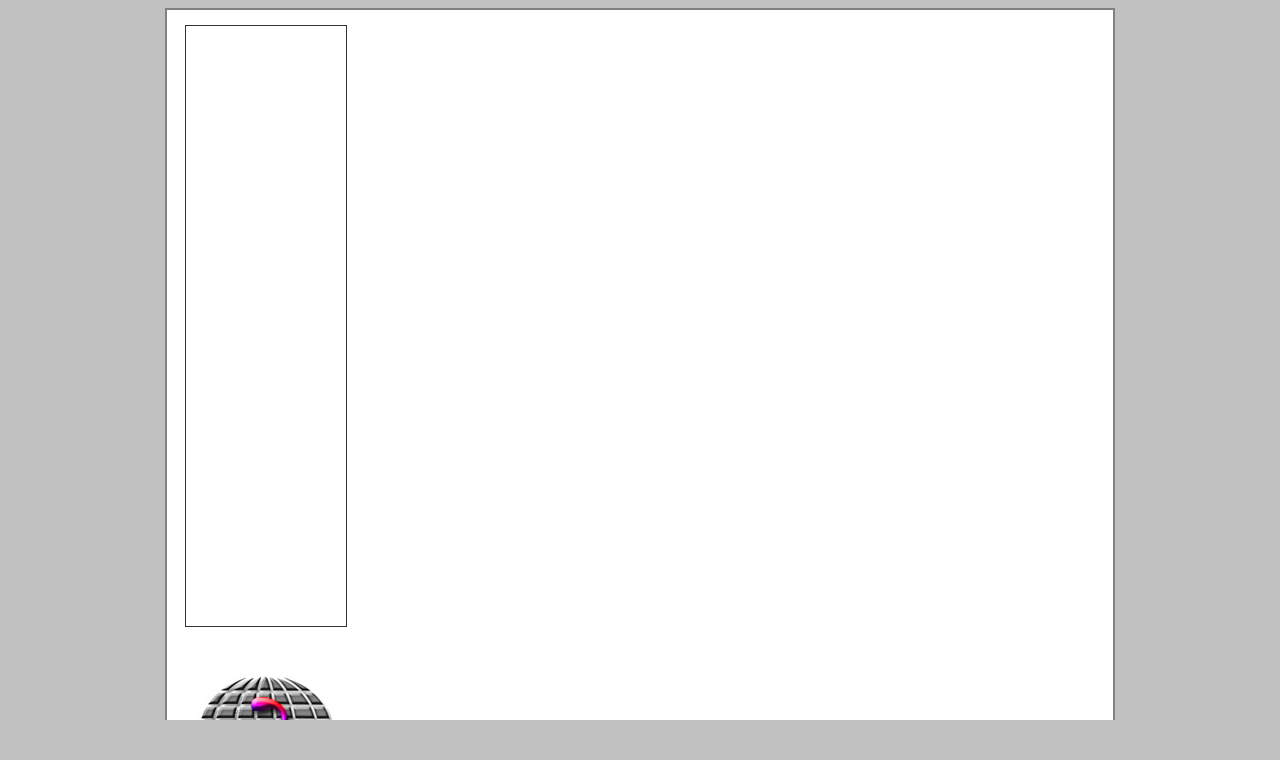

--- FILE ---
content_type: text/html
request_url: http://www.findfast.org/american-president-william-harrison.htm
body_size: 5728
content:
<html><head><!-- Consent --><script async src="http://www.findfast.org/js/consent.js"></script>
<script>(adsbygoogle = window.adsbygoogle || []).pauseAdRequests=1;</script>


<link rel="alternate" media="only screen and (max-width: 640px)" href="http://m.findfast.org/american-president-william-harrison.htm"><!--"http://m.findfast.org/american-president-william-harrison.htm"--><title>Interesting Facts about WILLIAM HARRISON ***</title><meta name="keywords" content="william,harrison,presidential,president's,career,money,vice,description,height,statesman,presidential,trivia,political,president,video,life,event,events,facts,bio,usa,us,america,american,term,office,concise,biography,quote"><meta name="description" content="Interesting Facts with a VIDEO about the American President William Harrison. Facts and trivia details of President William Harrison major life events and bio of the great American Statesman and Politician. Fast reference guide and trivia of the life and history of the great American President William Harrison"><meta http-equiv="Content-Language" content="en-gb"><meta http-equiv="Content-Type" content="text/html; charset=windows-1252"><!-- Google Analytics --><script>
	(function(i,s,o,g,r,a,m){i['GoogleAnalyticsObject']=r;i[r]=i[r]||function(){
	(i[r].q=i[r].q||[]).push(arguments)},i[r].l=1*new Date();a=s.createElement(o),
	m=s.getElementsByTagName(o)[0];a.async=1;a.src=g;m.parentNode.insertBefore(a,m)
	})(window,document,'script','https://www.google-analytics.com/analytics.js','ga');

	ga('create', 'UA-600339-9', 'auto');
	ga('set', 'anonymizeIp', true);
	ga('send', 'pageview');

</script>

<meta name = "viewport" content = "width=device-width"></head><body onload="if (window != window.top) { top.location.href=location.href }" bgcolor="#C0C0C0" link="#1700FD" vlink="#1700FD" alink="#FD1700"><div align="center"><table border="1" width="950" cellspacing="0" cellpadding="0" bordercolor="#808080" id="table101" bgcolor="#FFFFFF"><tr><td><div align="center"><table border="0" width="800" cellspacing="0" cellpadding="0" height="15" id="table102"><tr><td></td></tr></table><div align="center"><table border="0" width="910" height="800" cellspacing="0" cellpadding="0"><tr><td width="164" valign="top"><div align="left"><table border="0" cellpadding="0" cellspacing="0" style="border-collapse: collapse" width="160" bordercolor="#333333" id="table104"><tr><td height="600"><div align="center"><table border="1" width="160" cellspacing="0" style="border-collapse: collapse" cellpadding="0" height="600" id="table0001" bordercolor="#333333"><tr><td><script async src="//pagead2.googlesyndication.com/pagead/js/adsbygoogle.js"></script>
<!-- factsabout_sky_1 --><ins class="adsbygoogle"
     style="display:inline-block;width:160px;height:600px"
     data-ad-client="ca-pub-2529405258284775"
     data-ad-slot="7125014818"></ins><script>
(adsbygoogle = window.adsbygoogle || []).push({});
</script>

</div></td></tr></table></div></td></tr><tr><td height="220"><p align="center"><img border="0" src="multi-index.jpg" width="139" height="121"></td></tr><tr><td height="600"><div align="center"><table border="1" width="160" cellspacing="0" style="border-collapse: collapse" cellpadding="0" height="600" id="table0001" bordercolor="#333333"><tr><td><script async src="//pagead2.googlesyndication.com/pagead/js/adsbygoogle.js"></script>
<!-- factsabout_sky_2 --><ins class="adsbygoogle"
     style="display:inline-block;width:160px;height:600px"
     data-ad-client="ca-pub-2529405258284775"
     data-ad-slot="6800188255"></ins><script>
(adsbygoogle = window.adsbygoogle || []).push({});
</script>

</td></tr></table></div></td></tr><tr><td height="220"><p align="center"><img border="0" src="multi-index.jpg" width="139" height="121"></td></tr><tr><td height="600"><div align="center"><table border="1" width="160" cellspacing="0" style="border-collapse: collapse" cellpadding="0" height="600" id="table0001" bordercolor="#333333"><tr><td><img border="0" src="images/sky.gif" width="160" height="600"> </td></tr></table></div></td></tr><tr><td height="220"><p align="center"><img border="0" src="multi-index.jpg" width="139" height="121"></td></tr><tr><td height="600"><div align="center"><table border="1" width="160" cellspacing="0" style="border-collapse: collapse" cellpadding="0" height="600" id="table0001" bordercolor="#333333"><tr><td><script async src="//pagead2.googlesyndication.com/pagead/js/adsbygoogle.js"></script>
<!-- factsabout_sky_4 --><ins class="adsbygoogle"
     style="display:inline-block;width:160px;height:600px"
     data-ad-client="ca-pub-2529405258284775"
     data-ad-slot="1790807500"></ins><script>
(adsbygoogle = window.adsbygoogle || []).push({});
</script>

</td></tr></table></div></td></tr></table></div></td><td width="746" valign="top"><div align="center"><center><table border="0" cellpadding="0" cellspacing="0" width="746" height="350"><tr><td height="108" valign="top"><p align="center"><!-- Conversant Media 728x90 LEADERBOARD CODE for Facts About... --><script type="text/javascript">var vclk_options = {sid:20390,media_type:5,version:"1.4"};</script><script class="vclk_pub_code" type="text/javascript" src="http://cdn.fastclick.net/js/adcodes/pubcode.min.js?sid=20390&media_type=5&version=1.4&exc=1"></script><noscript><a href="http://media.fastclick.net/w/click.here?sid=20390&m=1&c=1" target="_blank"><img src="http://media.fastclick.net/w/get.media?sid=20390&tp=5&d=s&c=1&vcm_acv=1.4" width="728" height="90" border="1"></a></noscript><!-- Conversant Media 728x90 LEADERBOARD CODE for Facts About... --></tr><tr><td height="185" valign="top"><div align="right"><table border="0" cellpadding="0" cellspacing="0" width="726" height="39"><tr><td height="135" width="214" rowspan="2" valign="bottom"><p align="center"><div align="center"><table border="0" width="200" cellspacing="0" cellpadding="0" height="120" id="table1"><tr><td height="60"></td></tr><tr><td height="60"><div class="fb-like" data-href="http://www.findfast.org" data-send="false" data-layout="button_count" data-width="100" data-show-faces="false"></div></td></tr></table></div></td><td height="90" width="512" valign="bottom"><h1 align="center"><b><font color="#1700fd" face="Times New Roman">Facts about William Harrison</font></b></h1></td></tr><tr><td height="45" width="512" valign="middle"><p align="center"><b><font face="Times New Roman" color="#333333" size="3">Concise Biography, History & Facts about the Great American President<br>William Harrison</font></b></td></tr></center><tr><td height="30" width="724" colspan="2" valign="top"><div align="center"><table border="0" cellpadding="0" cellspacing="0" width="717" height="28"><tr><td width="281"><p align="center"><b><font color="#1700fd" size="4" face="Times New Roman">Facts About...</font></b></td><td width="436" valign="middle"><p align="right"><b><a href="index-american-presidents.htm">American Presidents Index</a></b></td></tr></table></div></td></tr><tr><td height="15" width="724" colspan="2" valign="top"><hr size="5" color="#999999"></td></tr><tr><td height="434" width="724" colspan="2" valign="top"><h2 align="center"><b><font color="#1700fd" face="Times New Roman">Who was William Harrison?</font></b></h2><p align="justify"><b><font face="Times New Roman"><font color="#1700fd">Concise Biography, History & Facts About President William Harrison</font><font color="#333333"><br></font></font><font color="#333333" face="Times New Roman">Ninth President - William Henry Harrison<br>William Harrison Lifespan -&nbsp;1773 - 1841<br>Place of Birth -&nbsp;February 9, 1773 in Charles City County, Virginia&nbsp;</font><font color="#333333"><br>Term as President -&nbsp;1841 ( </font><font color="#333333" face="Times New Roman">He was the first president to die in office&nbsp;)</font><font color="#333333"><br>William Harrison Political Party -&nbsp;Whig<br>Vice President / Vice Presidents -&nbsp;John Tyler<br>Religion -&nbsp;Episcopalian<br>William Harrison, Military Experience -&nbsp;</font><font color="#333333" face="Times New Roman">Served in the Second Seminole Indian wars in the NW territory</font><font color="#333333"><br>Name of Wife - William Harrison was married to&nbsp;</font><font color="#333333" face="Times New Roman">Anna Tuthill Symmes in 1795&nbsp;</font><font color="#333333"><br>Career of William Harrison - Politician, Statesman<br>Secretary of Northwest Territory, 1798 <br>Territorial Delegate to Congress, 1799-1801 <br>Territorial Governor of Indiana, 1801-13 <br>U.S. Congressman from Ohio, 1816-19 <br>United States Senator, 1825-28 <br>Minister to Colombia, 1828-29 <br>Place of Death - William Harrison died on </font><font color="#333333" face="Times New Roman">April 4, 1841. He died in Washington D.C. whilst still in office<br></font><font color="#333333">Next President: </font><font face="Times New Roman"><a href="american-president-john-tyler.htm"><font color="#1700fd">President John Tyler</font></a></font></b> <p align="center"><script async src="//pagead2.googlesyndication.com/pagead/js/adsbygoogle.js"></script>
<!-- factsabout_728_2/3 --><ins class="adsbygoogle"
     style="display:inline-block;width:728px;height:90px"
     data-ad-client="ca-pub-2529405258284775"
     data-ad-slot="0624250068"></ins><script>
(adsbygoogle = window.adsbygoogle || []).push({});
</script>

<p align="justify"><b><font face="Times New Roman"><font color="#1700fd">Facts and History in the biography of President William Harrison </font><font color="#333333"><br>William Harrison </font></font><font color="#333333">was </font><font color="#333333" face="Times New Roman">secretary of the Northwest Territory in 1798 and governor of Indiana in 1800. In 1811, Harrison won a nominal victory over the Indians at Tippecanoe and in 1813 a more decisive one at the Battle of the Thames, where Tecumseh was killed. He resigned from the army in 1814. Harrison had a career in politics and diplomacy and was nominated for president in 1835 as a military hero. Harrison's inaugural address was the longest of any president, lasting for nearly two hours, in bitterly cold conditions.&nbsp; He caught a cold that led pneumonia and his death after only serving one month as President. He was the first president to die in office.</font></b><p align="justify"><b><font color="#1700fd" face="Times New Roman">Presidential Facts and Trivia in response to the question who was President William Harrison</font></b> <ul style="color: #000000"><li><p align="justify"><b><font color="#333333">Description of President William Harrison - Height&nbsp;5 feet 8 inches</font></b></li><li><b><font color="#333333">Harrison was stern, tall, and austere</font></b></li><li><b><font color="#333333">William Harrison suffered from the following illnesses : ulcer, stress and pneumonia </font></b></li><li><b><font color="#333333">Harrison's grandson was President Benjamin Harrison</font></b> </li><li><b><font color="#333333">William Harrison died of pneumonia </font></b></li><li><b><font color="#333333" face="Times New Roman">Age at Inauguration - 68 years old</font></b></li><li><b><font color="#333333" face="Times New Roman">William Harrison Age at Death - 68 years old - just one month following his Inauguration</font></b></li><li><b><font color="#333333" face="Times New Roman">Presidential Facts and Trivia in response to the question who was William Harrison</font></b></li></ul></td></tr><tr><td height="460" width="724" colspan="2" valign="top"><p align="center"><iframe width="720" height="435" src="http://www.youtube.com/embed/WA__KMzoaWk?rel=0&amp;hd=1" frameborder="0" allowfullscreen></iframe></td></tr><tr><td height="434" width="724" colspan="2" valign="top"><p align="justify"><b><font color="#1700fd">President Coin or President Dollar Bill (more Presidential</font><font color="#1700fd"> Facts and Trivia in response to the question who was William Harrison )</font><font color="#1700fd"><br></font></b><b><font color="#333333">Presidential Money. The United States has placed likenesses of the Presidents on many types of coins and currency. William Harrison has not appeared on US currency.</font></b> <p align="center"><b><font face="Times New Roman" color="#1700fd" size="4">President William Harrison and the Constitution of the US (17th September,1787)</font></b></p><p align="justify"><b><font color="#333333" face="Times New Roman">Information and Facts about any President of America is incomplete without explaining his role and his power in the government of the country. We have therefore included this section regarding the US Constitution. Under the U.S. Constitution the president is the head of state, the commander in chief of the armed forces and is also the chief executive of the federal government.<br><br></font><font face="Times New Roman" color="#1700fd">Facts about Eligibility</font><font color="#333333" face="Times New Roman"><br>Article 2, Section 1, this section of the <a  href="facts-about-the-constitution.htm">U.S. Constitution</a> sets the requirements to hold office.</font></b></p><ul><li><p align="justify"><b><font color="#333333" face="Times New Roman">A natural born citizen of the US</font></b></li><li><b><font color="#333333" face="Times New Roman">A resident of the US for 14 years</font></b></li><li><b><font color="#333333" face="Times New Roman">Thirty-five years of age</font></b></li></ul><p align="justify"><b><font face="Times New Roman" color="#1700fd">Facts about Term of Office</font><font color="#333333" face="Times New Roman"><br>Following election he, and the Vice President, shall hold his office during the term of four years. ( The twenty-second amendment, which started with the inauguration of Dwight Eisenhower, limits the this to two terms)</font></b></p><p align="justify"><b><font face="Times New Roman" color="#1700fd">President's Executive Oath of Office</font><font color="#333333" face="Times New Roman"><br>"I do solemnly swear (or affirm) that I will faithfully execute the Office of President of the United States, and will to the best of my ability, preserve, protect and defend the Constitution of the United States."&nbsp;<br>United States Constitution, Article II, Section 1, Clause 8</font></b><b><font color="#333333" face="Times New Roman"><br><br></font><font face="Times New Roman" color="#1700fd">Facts about Main Presidential Duties and power</font></b></p><ul style="color: #000000"><li><p align="justify"><b><font color="#333333" face="Times New Roman">Commander-in-chief of the armed forces of the United States</font></b></li><li><b><font color="#333333" face="Times New Roman">In times of war or national emergency to manage the national economy and protect the security of the United States</font></b></li><li><b><font color="#333333" face="Times New Roman">Nomination of the heads of all executive departments and agencies (Subject to Senate confirmation)</font></b></li><li><b><font color="#333333" face="Times New Roman">Preparing the budget of the United States, although the Congress must approve it.</font></b></li><li><b><font color="#333333" face="Times New Roman">Presidential legislative powers - The status of the country and his legislative proposals for the upcoming year are given in the annual State of the Union Address.</font></b></li></ul><p align="justify"><b><font face="Times New Roman" color="#1700fd">Facts about Presidential judicial power</font></b></p><ul style="color: #000000"><li><p align="justify"><b><font color="#333333" face="Times New Roman">Appointing important public officials such as ambassadors, other public ministers and consuls and judges of the Supreme Court.</font></b></li><li><b><font color="#333333" face="Times New Roman">Granting reprieves and pardons to anyone convicted of breaking a federal law — except in a case of impeachment.</font></b></li></ul><p align="justify"><b><font face="Times New Roman" color="#1700fd">Facts about Presidential power in foreign affairs</font></b></p><ul style="color: #000000"><li><p align="justify"><b><font color="#333333" face="Times New Roman">F</font></b><b><font color="#333333" face="Times New Roman">ederal official primarily responsible for the relations of the United States with foreign nations.</font></b></li><li><b><font color="#333333" face="Times New Roman">To make treaties and appoint ambassadors, ministers, and consuls (provided two thirds of the Senators present concur).&nbsp;</font></b></li><li><b><font color="#333333" face="Times New Roman">To receive foreign ambassadors and other public officials.</font></b></li></ul><b><font face="Times New Roman"><div align="center"><table border="0" cellpadding="0" cellspacing="0" width="724" height="250"><tr><td width="400" valign="top"><b><font face="Times New Roman"><h3 align="justify"><font color="#1700fd" face="Times New Roman">Facts about William Harrison</font></h3><ul style="color: #000000"><li><p align="justify"><font color="#333333">Interesting Facts about William Harrison</font></li><li><font color="#333333">History, facts and bio information about this famous American President</font></li><li><font color="#333333">Fast, Fun Facts about William Harrison</font></li><li><font color="#333333">Key dates, facts and major events in the life of William Harrison</font></li><li><font color="#333333">Life history and facts about President William Harrison</font></li><li><font color="#333333">Learn about President William Harrison and the Constitution of the US</font></li><li><font color="#333333">Facts about William Harrison</font></li></ul></font></b><p>&nbsp;</td><td width="324"><p align="right"><div align="right"><table border="0" width="300" cellspacing="0" cellpadding="0" height="250"><tr><td><script async src="//pagead2.googlesyndication.com/pagead/js/adsbygoogle.js"></script>
<!-- facts-about-medrec-2015 --><ins class="adsbygoogle"
     style="display:inline-block;width:300px;height:250px"
     data-ad-client="ca-pub-2529405258284775"
     data-ad-slot="1916961896"></ins><script>
(adsbygoogle = window.adsbygoogle || []).push({});
</script>

</div></td></tr></table></div></td></tr></table></div></font></b></p><p align="center"><b><font color="#1700fd">Facts about the Great American President William Harrison </font></b></td></tr><tr><td height="35" width="724" colspan="2" valign="middle"><p align="center"><b><font color="#333333" size="2">William Harrison - Statesman - <font face="Times New Roman">Biography - President - Presidential Trivia - History - Quote - Facts - Power </font></font><font color="#333333" size="3" face="Times New Roman"><br></font><font color="#333333" size="2"><font face="Times New Roman">Bio - </font>Politician - American Revolution - The Constitution - Trivia - US - William Harrison</font></b></td></tr><tr><td height="35" width="724" colspan="2" valign="middle"><p align="center"><marquee width="720" style="color: #666666; font-weight: bold" scrollamount="2" scrolldelay="10">Interesting - Facts about - Great - Famous - Biographical Sketch - Trivia - Bio - History - Life - Facts - Events - History - US - USA - Presedent - List - Facts - Info - Information - Brief - Interesting - Weird - Amazing - Great - Wars - War - Biography - Chronicle - Narrative - Famous - Great - Important - Critical - Dates- Bio - Trivia - History - Facts - Interesting info - Eligibility - Term of Office - Presidential - President's Executive Oath of Office - Main Presidential Duties and power - Presidential judicial power - Presidential power in foreign affairs - Trivia - Bio - Inauguration - Dates - Presidential Money - Place of Birth - Place of Death - Political Party - Career - Military Experience - President's Wife - Harison - Harrisen - Vice President - Presedent - Presedential - Presidant - Presidancy - Presidantial - Presidantal - Presedential - Presedency - Harison - Harrisen - Written By Linda Alchin</marquee></td></tr><tr><td height="15" width="724" colspan="2" valign="middle"><hr size="5" color="#999999"></td></tr><tr><td height="35" width="724" colspan="2" valign="middle"><p align="center"><b><font size="4" color="#666666" face="Times New Roman">Facts about President William Harrison - America's 9th President </font></b></td></tr><tr><td height="15" width="724" colspan="2" valign="top"><hr size="5" color="#999999"></td></tr></table></div></td></tr><center><tr><td height="34" valign="top"><div align="center"><table border="0" cellpadding="0" cellspacing="0" width="700" height="32"><tr><td width="140" height="32" align="center" valign="middle"><p align="center"><b><a  rel="nofollow"href="http://www.findfast.org/policies/privacy-statement.htm">Privacy Statement </a></b></td><td width="140" height="32" align="center" valign="middle"><b><a  rel="nofollow"href="http://www.findfast.org/policies/cookies-policy.htm">Cookies Policy</a></b></td><td width="140" height="32" align="center" valign="middle"><b><a href="./"><font size="3" face="Times New Roman">Facts About Index</font></a></b></td><td width="140" height="32" align="center" valign="middle"><!-- Linda Alchin --></td></td><td width="140" height="32" align="center" valign="middle"><p align="center"><b><a  rel="nofollow"href="copyright.htm">© 2017 Siteseen Ltd</a></b></td></tr></table></div></td></tr></table></center></div></td></tr></table></div><div align="center"><table border="0" width="800" cellspacing="0" cellpadding="0" id="table103" height="15"><tr><td></td></tr></table></div></div></td></tr></table></div><div id="fb-root"></div><script>(function(d, s, id) {
  var js, fjs = d.getElementsByTagName(s)[0];
  if (d.getElementById(id)) return;
  js = d.createElement(s); js.id = id;
  js.src = "//connect.facebook.net/en_GB/all.js#xfbml=1";
  fjs.parentNode.insertBefore(js, fjs);
}(document, 'script', 'facebook-jssdk'));</script>




<script type="text/javascript">
var infolinks_pid = 2468698;
var infolinks_wsid = 38;
</script>
<script type="text/javascript" src="//resources.infolinks.com/js/infolinks_main.js"></script>




</body></html>

--- FILE ---
content_type: text/javascript
request_url: http://www.findfast.org/js/consent.js
body_size: 27215
content:
//**********************************************************************
//**********************************************************************
//ADJUSTABLE PARAMETER
	var consentName = "This website";
	var vendorList = ["Google","Aarki","Adacado","Adara Media","AdClear","ADEX","Adform","Adikteev","AdLedge","Adloox","Adludio","AdMaxim","Admedo","Admetrics","Adobe Advertising Cloud","AdRoll, Inc.","AdTriba","advanced STORE GmbH","Adventori","advolution.control","affilinet","Akamai","Amazon","Amobee","Analights","AppLovin Corp.","AppNexus","Arrivalist","AudienceProject","Aunica","Avocet","Batch Media","BDSK Handels GmbH & Co. KG","Beeswax","Betgenius","Bidswitch","Blismedia","Bombora","Booking.com","C3 Metrics","Cablato","Celtra","Centro","Cint","Clinch","Cloud Technologies","Cloudflare","Commanders Act","comScore","Conversant/CJ Affiliate","Crimtan","Criteo","CUBED","DataXu","Delta Projects","Demandbase","DENTSU","Dentsu Aegis Network","Digiseg","DMA Institute","DoubleVerify","Dstillery","DTS","EASYmedia","eBay","ebuilders","Effinity","emetriq","Ensighten","Essens","ESV","Evidon","Exactag","Exponential","Facebook","Flashtalking","Fractional Media","FUSIO BY S4M","Gemius","GfK","GP One","GroupM","gskinner","Haensel AMS","Havas Media France - DBi","hurra.com","IBM","Ignition One","Impact","Index Exchange","Infectious Media","Innovid","Integral Ad Science","intelliAd","Interpublic Group","Jivox","Kantar","Kochava","LifeStreet","Liftoff","LiveRamp","Localsensor","LoopMe","Lotame","Macromill group","MainADV","Manage.com","Marketing Science Consulting Group, Inc.","MBR Targeting Gmbh","MediaMath","Meetrics","MindTake Research","Mobitrans","Mobpro","Moloco Ads","MSI-ACI","Nano Interactive","Navegg","Neodata Group","NEORY GmbH","Netflix","Netquest","Neuralone","Neustar","Nielsen","Nordic Factory Solutions AB","numberly","Oath","Objective Partners","Omnicom Media Group","On Device Research","OneTag","OpenX Technologies","Optomaton","Oracle Data Cloud","OTTO","PERMODO","Pixalate","Platform161","PMG","Protected Media","Publicis Media","PubMatic","PulsePoint","Quantcast","Rackspace","Rakuten Marketing","Relay42","Remerge","Resonate","RevJet","RhythmOne LLC","RN SSI Group","Roq.ad","RTB House","Rubicon Project","Salesforce DMP","Scenestealer","Scoota","Seenthis","Semasio GmbH","SFR","Sift Media","Simpli.fi","Sizmek","Smaato","Smadex","Smart","Smartology","Sociomantic","Sojern","Sovrn","Spotad","SpotX","TabMo","Taboola","TACTIC™ Real-Time Marketing","Teads.TV","TEEMO","The Trade Desk","Tradedoubler AB","travel audience – An Amadeus Company","TreSensa","TripleLift","TruEffect","TrustArc","Turbobytes","UDG","usemax (Emego GmbH)","Videology","Vimeo","Virtual Minds","Vodafone GmbH","Waystack","Weborama","White Ops","Widespace","Yieldr","ZMS",""];
	var vendorListLink = ["https://www\.google\.com/policies/technologies/partner-sites/","http://corp\.aarki\.com/privacy","https://www\.adacado\.com/privacy-policy-april-25-2018/","https://adara\.com/2018/04/10/adara-gdpr-faq/","https://www\.adclear\.de/datenschutzerklaerung/","http://theadex\.com","https://site\.adform\.com/uncategorized/product-and-services-privacy-policy/","https://www\.adikteev\.com/eu/privacy/","https://adledge\.com/data-privacy/","http://adloox\.com/disclaimer","https://adludio\.com/termsandconditions","http://www\.admaxim\.com/admaxim-privacy-policy/","https://www\.admedo\.com/privacy-policy","https://admetrics\.io/en/privacy_policy/","https://www\.adobe\.com/privacy/general-data-protection-regulation\.html","https://www\.adroll\.com/gdpr","https://privacy\.adtriba\.com/","https://www\.ad4mat\.com/en/privacy/","https://www\.adventori\.com/fr/avec-nous/mentions-legales/","http://advolution\.de/privacy\.php","https://www\.affili\.net/uk/footeritem/privacy-policy","http://www\.akamai\.com/compliance/privacy","https://www\.amazon\.co\.uk/gp/help/customer/display\.html\?nodeId=201909010","https://www\.amobee\.com/trust/privacy-guidelines","https://analights\.com/docs/analights-consent-to-the-processing-of-personal-data-en\.pdf","https://www\.applovin\.com/privacy","https://www\.appnexus\.com/en/company/platform-privacy-policy","https://www\.arrivalist\.com/privacy#gdpr","http://privacy\.audienceproject\.com/for-users/","https://www\.aunica\.com\.br/privacy/privacy\.html","http://avocet\.io/privacy-portal","http://batch\.ba/datenschutzerklarung/","https://www\.xxxlutz\.de/ocms/privacy","https://www\.beeswax\.com/privacy\.html","http://betting\.geniussports\.com/connextra-service-terms-conditions/","http://www\.bidswitch\.com/privacy-policy/","http://www\.blis\.com/privacy/","http://bombora\.com/privacy","https://www\.booking\.com/content/privacy\.en-gb\.html","https://c3metrics\.com/privacy","http://cablato\.com/privacy","https://www\.celtra\.com/privacy-policy/","https://www\.centro\.net/privacy-policy/","https://www\.cint\.com/participant-privacy-notice/","https://clinch\.co/pages/privacy\.html","http://green\.erne\.co/assets/PolicyCT\.pdf","https://www\.cloudflare\.com/security-policy/","https://www\.commandersact\.com/en/privacy/","https://www\.comscore\.com/About-comScore/Privacy-Policy","https://www\.conversantmedia\.eu/legal/privacy-policy","https://crimtan\.com/privacy-ctl/","https://www\.criteo\.com/privacy/","http://cubed\.ai/privacy-policy/gdpr/","https://www\.dataxu\.com/gdpr/","http://www\.deltaprojects\.com/data-collection-policy/","https://www\.demandbase\.com/privacy-policy/","http://www\.dentsu\.co\.jp/terms/data_policy\.html","http://www\.dentsu\.com/termsofuse/data_policy\.html","http://www\.digiseg\.io/GDPR/","https://www\.dma-institute\.com/privacy-compliancy/","https://www\.doubleverify\.com/privacy/","https://dstillery\.com/privacy-policy/","https://client\.adhslx\.com/privacy\.html","https://www\.rvty\.net/gdpr","https://www\.ebay\.com/help/policies/member-behaviour-policies/user-privacy-notice-privacy-policy\?id=4260#section12","http://ebuilders\.nl/privacy","https://www\.effiliation\.com/politique-confidentialite\.html","https://www\.emetriq\.com/datenschutz/","https://www\.ensighten\.com/privacy-policy/","https://essens\.no/privacy-policy/","https://www\.wizaly\.com/terms-of-use#privacy-policy","https://www\.evidon\.com/resources/privacy-statement/","https://www\.exactag\.com/en/data-privacy/","http://exponential\.com/privacy/","https://www\.facebook\.com/about/privacy/update","http://www\.flashtalking\.com/first-party-ad-serving/","https://www\.fractionalmedia\.com/privacy-policy","http://www\.s4m\.io/privacy-policy/","https://www\.gemius\.com/cookie-policy\.html","https://sensic\.net/","http://www\.gsi-one\.org/templates/gsi/en/files/privacy_policy\.pdf","https://www\.groupm\.com/privacy-policy","https://createjs\.com/legal/privacy\.html","https://haensel-ams\.com/data-privacy/","http://www\.centraltag\.com/commercial/policy/index\.action","http://www\.hurra\.com/impressum","https://www\.ibm\.com/customer-engagement/digital-marketing/gdpr","https://www\.ignitionone\.com/privacy-policy/gdpr-subject-access-requests/","https://impact\.com/privacy-policy/","http://www\.indexexchange\.com/privacy/","https://impressiondesk\.com/","http://www\.innovid\.com/privacy-policy","http://www\.integralads\.com/privacy-policy","https://www\.intelliad\.de/datenschutz","https://www\.interpublic\.com/privacy-notice","http://www\.jivox\.com/privacy/","https://www\.kantarmedia\.com/global/privacy-statement","https://www\.kochava\.com/support-privacy/","http://www\.lifestreet\.com/privacy","https://liftoff\.io/privacy-policy/","https://liveramp\.com/service-privacy-policy/","https://www\.localsensor\.com/privacy\.html","https://loopme\.com/privacy/","https://www\.lotame\.com/about-lotame/privacy/","https://www\.metrixlab\.com/privacy-statement/","http://www\.mainad\.com/privacy-policy","https://www\.manage\.com/privacy-policy/","http://mktsci\.com/privacy_policy\.htm","https://privacy\.mbr-targeting\.com","http://www\.mediamath\.com/privacy-policy/","https://www\.meetrics\.com/en/data-privacy/","https://www\.mindtake\.com/en/reppublika-privacy-policy","http://www\.mobitrans\.net/privacy-policy/","http://mobpro\.com/privacy\.html","http://www\.molocoads\.com/private-policy\.html","http://site\.msi-aci\.com/Home/FlexTrackPrivacy","http://www\.nanointeractive\.com/privacy","https://www\.navegg\.com/en/privacy-policy/","https://www\.neodatagroup\.com/en/security-policy","https://www\.neory\.com/privacy\.html","http://www\.netflix\.com/google-3PAS-info","https://www\.nicequest\.com/us/privacy","https://web\.neural\.one/privacy-policy/","https://www\.home\.neustar/privacy","http://www\.nielsen\.com/us/en/privacy-statement/digital-measurement\.html","https://www\.bannerflow\.com/privacy","http://ads\.1000mercis\.com/us\.html","https://policies\.oath\.com/xw/en/oath/privacy/enterprise/b2bprivacypolicy/","https://www\.objectivepartners\.com/cookie-policy-and-privacy-statement/","https://www\.omnicommediagroup\.com/disclaimer\.htm","https://ondeviceresearch\.com/GDPR","https://www\.onetag\.net/privacy/","https://www\.openx\.com/legal/privacy-policy/","http://optomaton\.com/privacy\.html","https://www\.oracle\.com/legal/privacy/marketing-cloud-data-cloud-privacy-policy\.html","https://www\.otto\.de/shoppages/service/datenschutz","http://permodo\.com/de/privacy\.html","http://www\.pixalate\.com/privacypolicy/","https://platform161\.com/cookie-and-privacy-policy/","https://www\.pmg\.com/privacy-policy/","http://www\.protected\.media/privacy-policy/","https://www\.publicismedia\.de/datenschutz/","https://pubmatic\.com/legal/privacy-policy/","https://www\.pulsepoint\.com/privacy-policy","https://www\.quantcast\.com/privacy/","http://www\.rackspace\.com/gdpr","https://rakutenmarketing\.com/legal-notices/services-privacy-policy","https://relay42\.com/privacy","http://remerge\.io/privacy-policy\.html","https://www\.resonate\.com/privacy-policy/","https://www\.revjet\.com/privacy","https://www\.rhythmone\.com/landing/gdpr","https://www\.valuedopinions\.co\.uk/privacy","https://www\.roq\.ad/privacy-policy","https://www\.rtbhouse\.com/gdpr/","http://rubiconproject\.com/rubicon-project-yield-optimization-privacy-policy/","https://www\.salesforce\.com/company/privacy/","http://www\.scenestealer\.tv/privacy-policy","http://scoota\.com/privacy-policy/","https://seenthis\.co/privacy-notice-2018-04-18\.pdf","http://www\.semasio\.com/privacy-policy/","http://www\.sfr\.fr/securite-confidentialite\.html","https://www\.sift\.co/privacy","https://www\.simpli\.fi/site-privacy-policy2/","https://www\.sizmek\.com/privacy-policy/","https://www\.smaato\.com/privacy/","http://smadex\.com/end-user-privacy-policy/","http://smartadserver\.com/company/privacy-policy/","https://www\.smartology\.net/privacy-policy/","https://www\.sociomantic\.com/privacy/en/","https://www\.sojern\.com/privacy/product-privacy-policy/","https://www\.sovrn\.com/privacy-policy/","http://www\.spotad\.co/privacy-policy/","https://www\.spotx\.tv/privacy-policy/","http://static\.tabmo\.io\.s3\.amazonaws\.com/privacy-policy/index\.html","https://www\.taboola\.com/privacy-policy","http://tacticrealtime\.com/privacy/","https://teads\.tv/privacy-policy/","https://teemo\.co/fr/confidentialite/","https://www\.thetradedesk\.com/general/privacy-policy","http://www\.tradedoubler\.com/en/privacy-policy/","https://travelaudience\.com/product-privacy-policy/","http://tresensa\.com/eu-privacy/index\.html","https://triplelift\.com/privacy/","https://trueffect\.com/privacy-policy/","https://www\.trustarc\.com/privacy-policy/","https://www\.turbobytes\.com/gdpr/","https://www\.udg\.de/wp-content/uploads/2018/04/privacy_policy_EN\.pdf","http://www\.usemax\.de/\?l=privacy","https://videologygroup\.com/en/privacy-policy/","https://vimeo\.com/cookie_policy","https://virtualminds\.de/datenschutz/","https://www\.vodafone\.de/unternehmen/datenschutz-privatsphaere\.html","https://www\.wayfair\.com/customerservice/general_info\.php#privacy","https://weborama\.com/e-privacy/","https://www\.whiteops\.com/privacy","https://www\.widespace\.com/legal/privacy-policy-notice/","https://www\.yieldr\.com/privacy/","https://zms\.zalando\.com/#"];
	var cookieUrl = "policies/cookies-policy.htm";
	var privacyUrl = "policies/privacy-statement.htm";	
	var euCookieExp = "365";
	var nonEuCookieExp = "2";
//**********************************************************************
//**********************************************************************
//PARAMETER
	var protocol = window.location.protocol
	var domain = window.location.hostname;
	var path = window.location.pathname;	
	var url = protocol +"//"+ domain  +"/";
	var head = document.getElementsByTagName('head');
	var body = document.getElementsByTagName('body');
//**********************************************************************
//**********************************************************************
//HTML+CSS
	var popUp = [["<div id=\"outer-consent\"><div id=\"inner-consent\"><div id=\"inner-consent-main\"><div id=\"consent-txt-wrapper\"><p>"]+[consentName]+[" uses cookies to ensure optimal user experience, and is supported by personalised advertising through carefully selected partners\. We are committed to protecting the personal data of our users\. For further information visit our <a href=\""]+[protocol]+["//"]+[domain]+["/"]+[cookieUrl]+["\" rel=\"nofollow\">Cookie Policy</a> and <a href=\""]+[protocol]+["//"]+[domain]+["/"]+[privacyUrl]+["\" rel=\"nofollow\">Privacy Policy</a>\.</p></div><div id=\"consent-btn-wrapper\"><button id=\"more-opt\" class=\"consent grey\">settings</button><button id=\"user-consent\" class=\"consent\">I Agree</button></div></div><div id=\"inner-consent-opt\"><div id=\"consent-container\"><table id=\"personalized-ad-container\"><tr><td><p>Allow Personalised Ads</p></td><td><label class=\"switch\"><input id=\"personalized-ads\" type=\"checkbox\" checked><span class=\"slider round\"></span></label></td></tr></table></div><div id=\"consent-container\"><p id=\"vendor-list-title\">Vendor List</p><div id=\"vendor-list\"></div></div></div></div></div>"]];
	var removeConsent = [["<div id=\"outer-remove-consent\"><div id=\"inner-remove-consent\"><div id=\"txt-wrapper\"><p>This website uses cookies\. To remove all cookies please follow your browser instructions\. To remove cookie consent for this website\.</p></div><div id=\"btn-wrapper\"><button id=\"remove-consent\" class=\"consent\">Remove consent</button></div></div> </div>"]];
	var cssRC = ["<style>#outer-remove-consent {  display:block; width:100%;  overflow:hidden; background-color: rgba(0,0,0,0.5);} #inner-remove-consent {  width:90%;  background-color:#ffffff;  margin:10px auto;  text-align:center;  overflow:hidden; } @media screen and (min-width: 1050px){  #inner-remove-consent { width:1000px; }} </style>"];
	var css1 = ["<style>\* #outer-consent \{font-family:Arial, Helvetica, sans-serif;\}#outer-consent \{display:none;position: fixed;width: 100%;height: 100%;top: 0;left: 0;right: 0;bottom: 0;background-color: rgba\(0,0,0,0\.5\);z-index: 2;cursor: pointer;\}#inner-consent \{background-color:#ffffff;width:85%;margin:auto;z-index:10;text-align: center;position: absolute;padding:10px;left: 50%;top: 50%;-webkit-transform: translateX\(-50%\) translateY\(-50%\);transform: translateX\(-50%\) translateY\(-50%\);\}@media screen and \(min-width: 1050px\)\{ #inner-consent \{width:1000px;\}\}@media screen and \(max-width: 750px\)\{ #inner-consent \{top: 30%;\}\}#inner-consent-main \{clear:both;overflow:hidden;\}#inner-consent-opt \{display:none;position:absolute;background-color:#ffffff;padding-top:10px;padding-bottom:10px;right:0\.5px;z-index:5;overflow:hidden;width:100%;left: 50%;top: 50%;-webkit-transform: translateX\(-50%\) translateY\(-50%\);transform: translateX\(-50%\) translateY\(23%\);\}@media screen and \(max-width: 1050px\)\{ #inner-consent-opt \{-webkit-transform: translateX\(-50%\) translateY\(40%\);transform: translateX\(-50%\) translateY\(40%\);\}\}#consent-container\{width:95%;margin:0px auto;border:1px #cccccc solid;\}#personalized-ad-container \{width:100%;\}#consent-btn-wrapper \{ float:right; width:15%;overflow:hidden;\}#consent-txt-wrapper \{float:left;width:85%;overflow:hidden;\}#vendor-list \{max-height:100px;overflow:auto;\}#vendor-list ul \{list-style:none;\}#vendor-list ul li \{text-align:left;width:100%;margin-left:-40px;padding-left:40px;\}#vendor-list-title \{text-align:center;\} #inner-consent p \{font-size:16px;color:#4e4e4e;white-space: normal;\} #inner-consent a \{font-size:16px;color:#8a8a8a;\}\.consent \{background-color:#3882F7;border:0px;min-width:110px;margin:5% 10px;padding:10px 15px;color:#ffffff;border-radius:3px;font-size:18px;cursor: pointer;-webkit-transition-duration: 0\.4s;transition-duration: 0\.4s;\}\#user-consent:hover \{background-color: #5a98fb;-webkit-box-shadow: 0px 8px 16px 0px rgba\(0,0,0,0\.2\);-moz-box-shadow: 0px 8px 16px 0px rgba\(0,0,0,0\.2\);box-shadow: 0px 8px 16px 0px rgba\(0,0,0,0\.2\);\}\#user-consent:active \{box-shadow: 0px 2px 12px rgba\(0, 0, 0, 0\.2\) inset;\}\#more-opt \{background-color:#cccccc;\}@media screen and \(max-width: 850px\)\{#consent-btn-wrapper \{float:none;width:auto;\} #consent-txt-wrapper \{float:none;width:auto;\}\.consent \{margin:5px 10px;\}#inner-consent p \{font-size:12px; \}#inner-consent a \{font-size:12px;    \}\}\.switch \{position: relative;display: inline-block;width: 60px;height: 34px;margin:10px auto;\} \.switch input \{display:none;\} \.slider \{position: absolute;cursor: pointer;top: 0; left: 0; right: 0; bottom: 0; background-color: #ccc; -webkit-transition: \.4s; transition: \.4s;\} \.slider:before \{ position: absolute;content: \"\";height: 26px;width: 26px;left: 4px;bottom: 4px;background-color: white;-webkit-transition: \.4s;transition: \.4s;\}  input:checked \+ \.slider \{background-color: #3882F7;\}input:focus \+ \.slider \{box-shadow: 0 0 1px #2196F3;\}input:checked \+ \.slider:before \{-webkit-transform: translateX\(26px\);-ms-transform: translateX\(26px\);transform: translateX\(26px\);\}\.slider\.round \{ border-radius: 34px;\}\.slider\.round:before \{border-radius: 50%;\}</style>"];
	var css2 = ["<style>\* #outer-consent \{font-family:Arial, Helvetica, sans-serif;\}#outer-consent {  display:none;  position: fixed;  z-index:99;  bottom: 0;  width:100%;  background-color: rgba(0,0,0,0.5); overflow:visible; } #inner-consent {  width:90%;  background-color:#ffffff;  margin:10px auto;  text-align:center;  overflow:hidden; }@media screen and \(min-width: 1050px\)\{ #inner-consent \{width:1000px;\}\}@media screen and \(max-width: 750px\)\{ #inner-consent \{top: 30%;\}\}#inner-consent-main \{clear:both;overflow:hidden;\}#inner-consent-opt \{display:none;position:absolute;background-color:#ffffff;top:-330px; width:90%; margin:auto;z-index:40;\}#consent-container\{width:95%;margin:0px auto;border:1px #cccccc solid;\}#personalized-ad-container \{width:100%;\}#consent-btn-wrapper \{ float:right; width:15%;overflow:hidden;\}#consent-txt-wrapper \{float:left;width:85%;overflow:hidden;\}#vendor-list \{max-height:100px;overflow:auto;\}#vendor-list ul \{list-style:none;\}#vendor-list ul li \{text-align:left;width:100%;margin-left:-40px;padding-left:40px;\}#vendor-list-title \{text-align:center;\} #inner-consent p \{font-size:16px;color:#4e4e4e;white-space: normal;\} #inner-consent a \{font-size:16px;color:#8a8a8a;\}\.consent \{background-color:#3882F7;border:0px;min-width:110px;margin:5% 10px;padding:10px 15px;color:#ffffff;border-radius:3px;font-size:18px;cursor: pointer;-webkit-transition-duration: 0\.4s;transition-duration: 0\.4s;\}\#user-consent:hover \{background-color: #5a98fb;-webkit-box-shadow: 0px 8px 16px 0px rgba\(0,0,0,0\.2\);-moz-box-shadow: 0px 8px 16px 0px rgba\(0,0,0,0\.2\);box-shadow: 0px 8px 16px 0px rgba\(0,0,0,0\.2\);\}\#user-consent:active \{box-shadow: 0px 2px 12px rgba\(0, 0, 0, 0\.2\) inset;\}\#more-opt\{background-color:#cccccc;\}@media screen and \(max-width: 850px\)\{#consent-btn-wrapper \{float:none;width:auto;\} #consent-txt-wrapper \{float:none;width:auto;\}\.consent \{margin:5px 10px;\}#inner-consent p \{font-size:12px; \}#inner-consent a \{font-size:12px;    \}\}\.switch \{position: relative;display: inline-block;width: 60px;height: 34px;margin:10px auto;\} \.switch input \{display:none;\} \.slider \{position: absolute;cursor: pointer;top: 0; left: 0; right: 0; bottom: 0; background-color: #ccc; -webkit-transition: \.4s; transition: \.4s;\} \.slider:before \{ position: absolute;content: \"\";height: 26px;width: 26px;left: 4px;bottom: 4px;background-color: white;-webkit-transition: \.4s;transition: \.4s;\}  input:checked \+ \.slider \{background-color: #3882F7;\}input:focus \+ \.slider \{box-shadow: 0 0 1px #2196F3;\}input:checked \+ \.slider:before \{-webkit-transform: translateX\(26px\);-ms-transform: translateX\(26px\);transform: translateX\(26px\);\}\.slider\.round \{ border-radius: 34px;\}\.slider\.round:before \{border-radius: 50%;\}</style>"];
//**********************************************************************
//CHOSSE STYLE
if (path == "/"+cookieUrl || path == "/"+privacyUrl){
	var css = css2;
} else {
	var css = css1;
};
//**********************************************************************
//**********************************************************************
//CHECK FOR COOKIES
if (document.cookie.indexOf("cookie-consent") >= 0|| document.cookie.indexOf("o_eu") >= 0) {
	checkCookie = true;
}else{
	checkCookie = false;
};
//**********************************************************************
//**********************************************************************
//ADS
function getCookie(name){
	var re = new RegExp(name + "=([^;]+)");
	var value = re.exec(document.cookie);
	return (value != null) ? unescape(value[1]) : null;
};

if (document.cookie.indexOf("cookie-consent") >= 0|| document.cookie.indexOf("o_eu") >= 0){(adsbygoogle=window.adsbygoogle||[]).pauseAdRequests=0;};
if ( document.cookie.indexOf("user_ad_choice") !== -1){
    var adChoiceValue = getCookie("user_ad_choice");
    if (adChoiceValue == "nonPersonalized"){(adsbygoogle=window.adsbygoogle||[]).requestNonPersonalizedAds=1;};
};
//**********************************************************************
//**********************************************************************
//GEO-LOCATION
if (checkCookie == false) {
	var script = document.createElement('script');
	script.type = 'text/javascript';
	script.src = 'https://geoip-db.com/jsonp';
	var h = document.getElementsByTagName('script')[0];
	h.parentNode.insertBefore(script, h);
	var country = "";
	function callback(data)
	{
		country = data.country_code;
	};
	var euList = ["AT", "BE", "HR", "BG", "CH", "CY", "CZ", "DK", "EE", "FI", "FR", "DE", "GR", "HU", "IE", "IT", "LV", "LT", "LU", "MT", "NL", "PL", "PT", "RO", "SK", "SI", "ES", "SE", "GB", "UNKNOWN"];
};
//**********************************************************************
//**********************************************************************
// CREATE COOKIE FUNCTION
var createCookie = function(name, value, days) {
	var expires;
	if (days) {
		var date = new Date();
		date.setTime(date.getTime() + (days * 24 * 60 * 60 * 1000));
		expires = "; expires=" + date.toGMTString();
	} else {
		expires = "";
	};
	document.cookie = name + "=" + value + expires + "; path=/";
};
//**********************************************************************
//**********************************************************************
//CREATE HTML + CSS
	var countGeoCallback = 0;
//If in EU	
if (checkCookie == false) {
		head[0].innerHTML += css;
		body[0].innerHTML += popUp;
};
//**********************************************************************
//**********************************************************************
//COOKIE CONSENT TOOL
function cookiePopup() {console.log(country + "\r" + countGeoCallback );
//Check how many timews function is called'
	if (countGeoCallback >= 3){
		if (country == undefined || country .length <1 || country == null){
			country="UNKNOWN"; 
		};
		clearInterval(geoCheck);
	};
	countGeoCallback++;
//***IF NOT IN EU
	if (country.length > 0 && euList.indexOf(country) < 0){
			clearInterval(geoCheck);
			(adsbygoogle=window.adsbygoogle||[]).pauseAdRequests=0;
			createCookie("o_eu", country, nonEuCookieExp);	
	};
//***IF IN EU
	if (euList.indexOf(country) >= 0){
		document.getElementById('outer-consent').style.display='block';
		clearInterval(geoCheck);		
// ONCLICK AGREE
			document.getElementById("user-consent").onclick=function(){		
	//CALL CREATE COOKIE FUNCTION
				if(document.getElementById('personalized-ads').checked){
					var adChoice = "Personalized"
				}else{
					var adChoice = "nonPersonalized"
				};
				createCookie("cookie-consent", "YES", euCookieExp);
				createCookie("user_ad_choice", adChoice, euCookieExp);			
//REMOVE COOKIE CONSENT POP-UP		
				document.getElementById('outer-consent').style.display='none';
				location.reload();
	//ADS BY GOOGLE
				(adsbygoogle=window.adsbygoogle||[]).pauseAdRequests=0;
				if(document.getElementById('personalized-ads').checked){
					(adsbygoogle=window.adsbygoogle||[]).requestNonPersonalizedAds=0;
				}else{
					(adsbygoogle=window.adsbygoogle||[]).requestNonPersonalizedAds=1;
				};
			};
	if (country == "UNKNOWN"){clearInterval(geoCheck);};
	};
};
//**********************************************************************
//**********************************************************************
//CALL COOKIE CONSENT TOOL
if (checkCookie == false) {
	var geoCheck = setInterval(cookiePopup, 1000);	
};
//**********************************************************************
//**********************************************************************
//REMOVE CONSENT
	var cookies = document.cookie.split(";");
if (path == "/"+cookieUrl && document.cookie.indexOf("cookie-consent") !== -1){
			head[0].innerHTML += css += cssRC;
			body[0].innerHTML += removeConsent;
			
//Onclick Remove Consent 
		document.getElementById("remove-consent").onclick=function(){
			for (i = 0; i < cookies.length; i++) {
				document.cookie = cookies[i]+"=; expires=Thu, 01 Jan 1970 00:00:00 UTC; path=/;";
			};				
			location.reload();
		};
};
//**********************************************************************
//**********************************************************************
//POPULATE VENDOR LIST
if (checkCookie == false) {
 	var vendorListWrap = [];
	for(var i = 0; i < vendorList.length; i++) {
		vendorListWrap.push("<li><p>" + vendorList[i] + "</p><a href=\"" + vendorListLink[i] + "\"  target=\"_blank\"> " + vendorList[i] + " privacy policy</a></li>");
	};
	document.getElementById("vendor-list").innerHTML += "<ul>" + vendorListWrap.join("") + "</ul>";
};
//**********************************************************************
//**********************************************************************
//TOGGLE SETTINGS DISPLAY
if (checkCookie == false) {
	document.getElementById("more-opt").onclick=function(){
	    var consentOpt = document.getElementById("inner-consent-opt");
	    if (consentOpt.style.display === "block") {
	        consentOpt.style.display = "none";
	    } else {
	        consentOpt.style.display = "block";
	    };
	};
};

